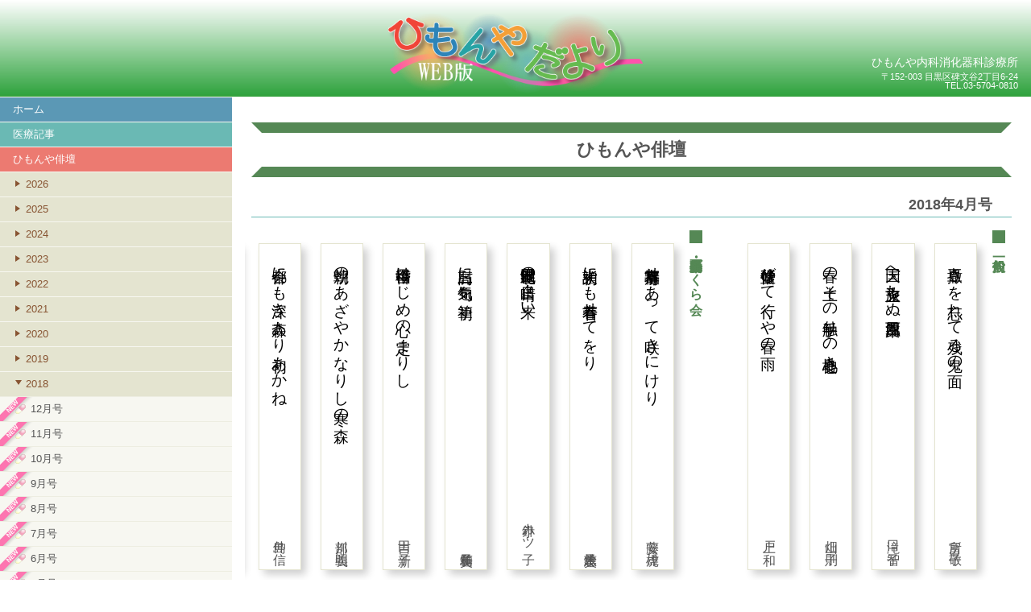

--- FILE ---
content_type: text/html; charset=utf-8
request_url: http://himonyadayori.com/haidan.page/201804
body_size: 8452
content:
<!DOCTYPE html>
<html lang="ja">
  <head>
    <title>ひもんや俳壇 2018年4月号 - ひもんやだより WEB版</title>
    <base href="/">
    <link id="css-light" rel="stylesheet" href="css/common.css?1742401303.4536927" title="light">
    <link id="css-dark" rel="alternate stylesheet" href="css/common-dk.css?1742401303.4536927" title="dark">
    <script src="https://code.jquery.com/jquery-3.3.1.min.js" integrity="sha256-FgpCb/KJQlLNfOu91ta32o/NMZxltwRo8QtmkMRdAu8=" crossorigin="anonymous"></script>
    <script src="js/common.js"></script>
    <meta charset="UTF-8">
    <meta name="viewport" content="width=device-width,initial-scale=1">
  </head>
  <body>
    <div id="switch-style" title="テーマカラーを切り替えます"></div>
    <header>
      <div class="mobile">ひもんやだよりWEB版</div><a class="pc" href="/"><img src="img/logo.png" alt="ひもんやだよりWEB版"></a>
      <div class="clinic">
        <div class="himonya">ひもんや内科消化器科診療所
          <div class="addr">〒152-003 目黒区碑文谷2丁目6-24</div>
          <div class="tel">TEL.03‐5704‐0810</div>
        </div>
      </div>
    </header>
    <main>
      <div class="haidan" id="page">
        <h1>ひもんや俳壇</h1>
        <h2>2018年4月号</h2>
        <div class="haiku">
          
          
          <h3>一般投句
</h3>
          <ul>
            <li>
              <div class="tanzaku">
                <div class="ku">豆撒きを忘れて残る鬼の面</div>
                <div class="name">富所　敬子</div>
              </div>
            </li>
            <li>
              <div class="tanzaku">
                <div class="ku">天国へ夫旅立ちぬ涅槃西風</div>
                <div class="name">滝口　智子</div>
              </div>
            </li>
            <li>
              <div class="tanzaku">
                <div class="ku">春の土その手触りの心地良き</div>
                <div class="name">畑山　則子</div>
              </div>
            </li>
            <li>
              <div class="tanzaku">
                <div class="ku">修行僧並びて行くや春の雨</div>
                <div class="name">戸上　和</div>
              </div>
            </li>
          </ul>
          
          <h3>向原喜楽会・不動会・原町さくら会
</h3>
          <ul>
            <li>
              <div class="tanzaku">
                <div class="ku">福寿草肩寄せあって咲きにけり</div>
                <div class="name">安藤　虎雄</div>
              </div>
            </li>
            <li>
              <div class="tanzaku">
                <div class="ku">初詣犬にも春着着せてをり</div>
                <div class="name">鈴木恵美子</div>
              </div>
            </li>
            <li>
              <div class="tanzaku">
                <div class="ku">銀世界北国の日々晴よ来い</div>
                <div class="name">小針カツ子</div>
              </div>
            </li>
            <li>
              <div class="tanzaku">
                <div class="ku">肘高に一気一句を筆初</div>
                <div class="name">笹島美和子</div>
              </div>
            </li>
            <li>
              <div class="tanzaku">
                <div class="ku">今日稽古はじめ心の定まりし</div>
                <div class="name">吉田　新子</div>
              </div>
            </li>
            <li>
              <div class="tanzaku">
                <div class="ku">朝焼のあざやかなりし寒の森</div>
                <div class="name">川部　義明</div>
              </div>
            </li>
            <li>
              <div class="tanzaku">
                <div class="ku">都会にも深き森あり初あかね</div>
                <div class="name">仲島　信</div>
              </div>
            </li>
            <li>
              <div class="tanzaku">
                <div class="ku">初場所の勝者日本語おぼつかな</div>
                <div class="name">藤田　静枝</div>
              </div>
            </li>
            <li>
              <div class="tanzaku">
                <div class="ku">船旅の太平洋は寒凪げる</div>
                <div class="name">三浦　絢子</div>
              </div>
            </li>
            <li>
              <div class="tanzaku">
                <div class="ku">初日待つ屋根一列の雀かな</div>
                <div class="name">譲原　節子</div>
              </div>
            </li>
            <li>
              <div class="tanzaku">
                <div class="ku">白椿大きく開くびんの中</div>
                <div class="name">市川須美子</div>
              </div>
            </li>
            <li>
              <div class="tanzaku">
                <div class="ku">大雪に足奪はれて籠の鳥</div>
                <div class="name">中村　常子</div>
              </div>
            </li>
          </ul>
          
          <h3>竹の子会
</h3>
          <ul>
            <li>
              <div class="tanzaku">
                <div class="ku">カーテンの隙間初日に起こされて</div>
                <div class="name">苅野　玲子</div>
              </div>
            </li>
            <li>
              <div class="tanzaku">
                <div class="ku">奉書紙に墨痕かもす淑気かな</div>
                <div class="name">渡辺　幸江</div>
              </div>
            </li>
            <li>
              <div class="tanzaku">
                <div class="ku">つくばねの音響き来る路地の奥</div>
                <div class="name">千葉ゆり子</div>
              </div>
            </li>
            <li>
              <div class="tanzaku">
                <div class="ku">争ひの無き世を願ふ去年今年</div>
                <div class="name">安達久美子</div>
              </div>
            </li>
            <li>
              <div class="tanzaku">
                <div class="ku">新年の日射し輝く東窓</div>
                <div class="name">苅野　節子</div>
              </div>
            </li>
          </ul>
          
          <h3>ミモザ会
</h3>
          <ul>
            <li>
              <div class="tanzaku">
                <div class="ku">今年まだ庭の巣箱に鳥の来ず</div>
                <div class="name">佐々木巴里</div>
              </div>
            </li>
            <li>
              <div class="tanzaku">
                <div class="ku">明るさはどの花よりもチューリップ</div>
                <div class="name">三国　紀子</div>
              </div>
            </li>
            <li>
              <div class="tanzaku">
                <div class="ku">春暁の欄間に透きて花鳥かな</div>
                <div class="name">石橋万喜子</div>
              </div>
            </li>
          </ul>
          
          <h3>黒澤三主寿
</h3>
          <ul>
            <li>
              <div class="tanzaku">
                <div class="ku">なほ生きて生かされて年迎へけり</div>
                <div class="name">黒澤三主寿</div>
              </div>
            </li>
          </ul>
        </div><a id="top" href="#page">ページ先頭へ</a>
      </div>
      <div id="global-nav">
        <nav>
          <ul>
            <li class="home"><a href="/">ホーム</a></li>
            <li class="medical"><span>医療記事</span><ul>
	<li><span>2026</span>
		<ul>
			<li><a class='new' href="medical.page/202601">鼻うがいをお勧めします<small>上咽頭は免疫のホットスポット</small></a></li>
		</ul>
	</li>
	<li><span>2025</span>
		<ul>
			<li><a class='new' href="medical.page/202512">ビタミン剤との付き合い方６</a></li>
			<li><a class='new' href="medical.page/202511">ビタミン剤との付き合い方５</a></li>
			<li><a class='new' href="medical.page/202510">ビタミン剤との付き合い方４</a></li>
			<li><a class='new' href="medical.page/202509">ビタミン剤との付き合い方３</a></li>
			<li><a class='new' href="medical.page/202508">ビタミン剤との付き合い方２</a></li>
			<li><a class='new' href="medical.page/202507">ビタミン剤との付き合い方１</a></li>
			<li><a class='new' href="medical.page/202506">動物由来の感染症を知っていますか <small>ペットとの接触は要注意</small></a></li>
			<li><a class='new' href="medical.page/202505">質の良い睡眠を<small>寝過ぎ、お昼寝は要注意</small></a></li>
			<li><a class='new' href="medical.page/202504">みんなで減らそう！ ゲゲゲの「下痢止め」「解熱剤」</a></li>
			<li><a class='new' href="medical.page/202503">医療で予知・予防できるがんは５つだけ</a></li>
			<li><a class='new' href="medical.page/202502">ワインと健康<small>今昔酒石酸物語</small></a></li>
			<li><a class='new' href="medical.page/202501">新型コロナワクチンに対する本音２<small>メッセンジャーRNAワクチン、レプリコンワクチンへの懸念</small></a></li>
		</ul>
	</li>
	<li><span>2024</span>
		<ul>
			<li><a class='new' href="medical.page/202412">新型コロナワクチンに対する本音<small>当院はファイザー社「コミナティ」を採用していますが・・・</small></a></li>
			<li><a class='new' href="medical.page/202411">菌、のようなもの？！ <small>マイコプラズマ肺炎が流行しています</small></a></li>
			<li><a class='new' href="medical.page/202410">肥満の原因は脂肪よりも糖質の摂り過ぎです</a></li>
			<li><a class='new' href="medical.page/202409">危ないアブラのお話</a></li>
			<li><a class='new' href="medical.page/202408">当院の塩対応</a></li>
			<li><a class='new' href="medical.page/202407">高血圧の基準が変わったんですか？</a></li>
			<li><a class='new' href="medical.page/202406">抗生物質との闘い</a></li>
			<li><a class='new' href="medical.page/202405">紅麹、はしか、人喰いバクテリア<small>最近ご質問の多い話題</small></a></li>
			<li><a class='new' href="medical.page/202404">歯を守りましょう <small>歯の数が少ない人ほど寿命が短く、認知症の発症率も上昇します！</small></a></li>
			<li><a class='new' href="medical.page/202403">ワンダフル！にゃんで？？？</a></li>
			<li><a class='new' href="medical.page/202402">夜間頻尿<small>高齢者の夜間の頻尿は死亡のリスクを高めます</small></a></li>
			<li><a class='new' href="medical.page/202401">冬の食中毒にご注意！</a></li>
		</ul>
	</li>
	<li><span>2023</span>
		<ul>
			<li><a class='new' href="medical.page/202312">忘年会シーズン到来！お酒に関する話題</a></li>
			<li><a class='new' href="medical.page/202311"><ruby>骨粗鬆症<rp>(</rp><rt>こつそしょうしょう</rt><rp>)</rp></ruby>の検査と治療、その前に予防を！</a></li>
			<li><a class='new' href="medical.page/202310">新型コロナワクチンが変わりました<small>当院でも新ワクチン接種を実施しています</small></a></li>
			<li><a class='new' href="medical.page/202309"><small>健康と美容に</small>水素入浴はとても賢い選択です</a></li>
			<li><a class='new' href="medical.page/202308"><small>私も毎日実施している</small> 水素ガス吸入療法をお勧めします</a></li>
			<li><a class='new' href="medical.page/202307B">当院の水素水療法</a></li>
			<li><a class='new' href="medical.page/202307A"><small>あんパンとメロンパン?!</small>胃の隆起性病変について</a></li>
			<li><a class='new' href="medical.page/202306">水素療法をご紹介します</a></li>
			<li><a class='new' href="medical.page/202305">♪歩こう、歩こう、あなたは元気！</a></li>
			<li><a class='new' href="medical.page/202304">帯状疱疹予防接種は受けましたか？<small>4月から50歳以上の目黒区民の接種費用の助成が始まります</small></a></li>
			<li><a class='new' href="medical.page/202303B">定期的に歯科受診している人は動脈硬化が進んでいない<small>岩手県花巻市「大迫研究」より</small></a></li>
			<li><a class='new' href="medical.page/202303A">毎日温泉に入る人はうつになりにくい<small>別府で1万人調査</small></a></li>
			<li><a class='new' href="medical.page/202302B">アルツハイマー型認知症の新薬<small>アルツハイマー病治療薬**レカネマブ**が国内承認申請されました</small></a></li>
			<li><a class='new' href="medical.page/202302A">ビールホップでアルツハイマー病予防<small>ホップ由来のビール苦味成分であるイソα酸のアルツハイマー病予防に関する作用機序を解明</small></a></li>
			<li><a class='new' href="medical.page/202301">便潜血検査陽性を放置していませんか？</a></li>
		</ul>
	</li>
	<li><span>2022</span>
		<ul>
			<li><a class='new' href="medical.page/202212B">当院でも「新型コロナワクチン」が接種できます<small>ファイザー社 オミクロンBA.4-5 株対応2 価ワクチン</small></a></li>
			<li><a class='new' href="medical.page/202212A">新型コロナワクチン接種後の心筋炎・心膜炎について</a></li>
			<li><a class='new' href="medical.page/202211">膵がん早期発見のポイントは？<small>糖尿病、主膵管拡張、IPMN、慢性膵炎、家族歴、膵のう胞に注意！</small></a></li>
			<li><a class='new' href="medical.page/202210">野菜、果物、お酒、座位時間、歩き方、そして睡眠 <small>健康のために、毎日の生活を見直しましょう</small></a></li>
			<li><a class='new' href="medical.page/202209B">がんサバイバーに筋肉は必須！</a></li>
			<li><a class='new' href="medical.page/202209A">長生きしたければ運動を</a></li>
			<li><a class='new' href="medical.page/202208">男の更年期対策は40代から？ <small>経皮吸収男性ホルモン補充療法について</small></a></li>
			<li><a class='new' href="medical.page/202207B">梅干しがコロナの感染抑制 <small>みなべ町が研究委託、東海大発表</small></a></li>
			<li><a class='new' href="medical.page/202207A">コロナワクチン3回接種者は感染しても他人にうつしにくい!?</a></li>
			<li><a class='new' href="medical.page/202206B">コロナワクチン接種率10%上がるごとに死亡率8%・発生率7%減<small>《BMJ誌2022年4月27日号より》</small></a></li>
			<li><a class='new' href="medical.page/202206A">健康的な生活習慣で平均余命延長、認知症期間も増えず<small>《BMJ誌2022年4月13日号より》</small></a></li>
			<li><a class='new' href="medical.page/202205">「新型コロナ後遺症」が疑われる方はご相談ください</a></li>
			<li><a class='new' href="medical.page/202204B">ワクチン接種後に運動を！ <small>つらいときは我慢せず消炎鎮痛剤を使って</small></a></li>
			<li><a class='new' href="medical.page/202204A">和食を立って食べましょう</a></li>
			<li><a class='new' href="medical.page/202203">追加接種はオミクロン株にも有効？交互接種ってどうなの？</a></li>
			<li><a class='new' href="medical.page/202202">新型コロナ「抗原検査」ってどうなの？</a></li>
			<li><a class='new' href="medical.page/202201">新型コロナをめぐるあれこれ - Part III</a></li>
		</ul>
	</li>
	<li><span>2021</span>
		<ul>
			<li><a class='new' href="medical.page/202112">新型コロナをめぐるあれこれ - Part II </a></li>
			<li><a class='new' href="medical.page/202111">新型コロナをめぐるあれこれ - Part I <small>ワクチンの効果は？ もうマスクをとっていいの？ O型はコロナにかかりにくいってホント？</small></a></li>
			<li><a class='new' href="medical.page/202110B">新型コロナに感染した人は、ワクチン接種できるの？</a></li>
			<li><a class='new' href="medical.page/202110A">背が高い男性はがんに注意 <small>身長と死亡リスクの関係</small></a></li>
			<li><a class='new' href="medical.page/202109B">“酒の出る3人以上の会食に2回以上参加”で感染リスク約5倍か!! <small>読売新聞 2021年7月8日より</small></a></li>
			<li><a class='new' href="medical.page/202109A">コーヒーや野菜の摂取でCOVID-19リスクが低下する？<small>HealthDay News 2021年7月21日より</small></a></li>
			<li><a class='new' href="medical.page/202108">新型コロナウイルス感染症の“いま” <small> 厚生労働省発表(2021年7月)より </small></a></li>
			<li><a class='new' href="medical.page/202106"><small>新型コロナウイルスワクチン接種に出務しています</small>接種会場でのQ＆Aご紹介</a></li>
			<li><a class='new' href="medical.page/202105"><small>新型コロナウィルスワクチン</small>私は接種できるの?</a></li>
			<li><a class='new' href="medical.page/202104"><small>新型コロナワクチン</small> いつ受けられる？ どこで受けられる？<br />そして受けた方がいいの？</a></li>
			<li><a class='new' href="medical.page/202103">堂々と微熱でいましょう</a></li>
			<li><a class='new' href="medical.page/202102"><small>新型コロナウイルス</small> PCR検査 Q&amp;A</a></li>
			<li><a class='new' href="medical.page/202101">この冬の新型コロナウイルス感染対策 <small>情報に踊らされずに、冷静に判断しましょう</small></a></li>
		</ul>
	</li>
	<li><span>2020</span>
		<ul>
			<li><a class='new' href="medical.page/202012B">新型コロナウイルス検査（抗原検査、ＰＣＲ検査、抗体検査）の意義と実施方法について</a></li>
			<li><a class='new' href="medical.page/202012A">コーヒー + パン の朝食がメタボ抑制? <small>京都府立医科大学の研究報告より</small></a></li>
			<li><a class='new' href="medical.page/202011">やはりマスクは有効です</a></li>
			<li><a class='new' href="medical.page/202010">あなたの老化度がその場でわかる!<small>AGEs検査を受けてみませんか</small></a></li>
			<li><a class='new' href="medical.page/202009"><small>新型コロナウイルス感染症でも注目</small> ミミズで血栓予防？</a></li>
			<li><a class='new' href="medical.page/202008">大豆と<ruby>膵臓<rp>(</rp><rt>すいぞう</rt><rp>)</rp></ruby>がん</a></li>
			<li><a class='new' href="medical.page/202007">新型コロナウイルス抗体検査を実施しています</a></li>
			<li><a class='new' href="medical.page/202006B">トイレは命がけ <small>うんこテストの結果より</small></a></li>
			<li><a class='new' href="medical.page/202006A">肺炎球菌ワクチンを接種しましょう <small>院内在庫を確保しています</small></a></li>
			<li><a class='new' href="medical.page/202005"><small>新型コロナウイルス感染症に対する</small>緊急事態宣言下の診療について</a></li>
			<li><a class='new' href="medical.page/202004">新型コロナウイルス感染症に対して、今できること - Part II</a></li>
			<li><a class='new' href="medical.page/202003">新型コロナウイルス感染症に対して、今できること - Part I</a></li>
			<li><a class='new' href="medical.page/202002">お酒とコーヒーは健康の味方です</a></li>
			<li><a class='new' href="medical.page/202001">飲料別の胃食道逆流リスク <small>初の前向き研究</small></a></li>
		</ul>
	</li>
	<li><span>2019</span>
		<ul>
			<li><a class='new' href="medical.page/201912">肉と魚、そして海藻も</a></li>
			<li><a class='new' href="medical.page/201911">インフルエンザ <small>予防接種の有効性と喫煙者の発症リスク</small></a></li>
			<li><a class='new' href="medical.page/201910">脂質異常症の治療、中止しますか？</a></li>
			<li><a class='new' href="medical.page/201909">猫とジュースと朝ごはん <small>最近の医学論文より</small></a></li>
			<li><a class='new' href="medical.page/201908">手足口病が流行しています<small>厚生労働省ホームページより</small></a></li>
			<li><a class='new' href="medical.page/201907">もしかして、亜鉛不足かも？</a></li>
			<li><a class='new' href="medical.page/201906">爪水虫</a></li>
			<li><a class='new' href="medical.page/201905"><small>変形性膝関節症の治療に</small>ヒアルロン酸関節内注射</a></li>
			<li><a class='new' href="medical.page/201904"><small>めまいの検査機器</small> 重心動揺計グラビコーダ</a></li>
			<li><a class='new' href="medical.page/201903">膵臓がん最新情報</a></li>
			<li><a class='new' href="medical.page/201902">タミフル？イナビル？ゾフルーザ？</a></li>
			<li><a class='new' href="medical.page/201901"><ruby>鼠径部<rp>(</rp><rt>そけいぶ</rt><rp>)</rp></ruby>ヘルニア（脱腸）</a></li>
		</ul>
	</li>
	<li><span>2018</span>
		<ul>
			<li><a class='new' href="medical.page/201812">時代はコーヒー牛乳！？</a></li>
			<li><a class='new' href="medical.page/201810">胃がん死者数５年連続で減少 注目される「ピロリ菌除菌」 <small>産経新聞朝刊 9月13日より</small></a></li>
			<li><a class='new' href="medical.page/201809">水をしっかり、塩は加減して</a></li>
			<li><a class='new' href="medical.page/201808">肺がん検診について</a></li>
			<li><a class='new' href="medical.page/201807">睡眠に関する話題</a></li>
			<li><a class='new' href="medical.page/201806">女かピロリか？ <small>胃がんリスク検診を受けましょう</small></a></li>
			<li><a class='new' href="medical.page/201805">歯磨きでがん予防</a></li>
			<li><a class='new' href="medical.page/201804">慢性便秘の治療と対策 <small>～目黒区医師会広報紙「すこやか」150号より～</small></a></li>
			<li><a class='new' href="medical.page/201803">知ってほしい「膵臓がん」の話</a></li>
			<li><a class='new' href="medical.page/201802">帯状疱疹はワクチンで予防できます</a></li>
			<li><a class='new' href="medical.page/201801">風邪に抗生剤はSTOP! <small>― 耐性菌を作らないために ―</small></a></li>
		</ul>
	</li>
	<li><span>2017</span>
		<ul>
			<li><a class='new' href="medical.page/201712">2020年に向けて、ぜひ禁煙を</a></li>
			<li><a class='new' href="medical.page/201711">食べ順ダイエット <small>「べジ・ファースト」でなく「カーボ・ラスト」</small></a></li>
			<li><a class='new' href="medical.page/201710">炭水化物を減らして、コーヒーを飲もう！<small>炭水化物の摂取増加で死亡リスク上昇、コーヒーの摂取量が多いと総死亡率が低い</small></a></li>
			<li><a class='new' href="medical.page/201709">呑むなら週3～4回のワインかビール!? <small>週3～4回の適度な飲酒で糖尿病リスクが低下する</small></a></li>
			<li><a class='new' href="medical.page/201708">予防接種は「同時接種」をうまく利用しましょう</a></li>
			<li><a class='new' href="medical.page/201707">新しい「胃がんリスク検診」の基準値について <small>第56回日本消化器がん検診学会総会で発表しました</small></a></li>
			<li><a class='new' href="medical.page/201705">NASHって何？ <small>非アルコール性脂肪肝炎について</small></a></li>
			<li><a class='new' href="medical.page/201704">大腸カプセル内視鏡</a></li>
			<li><a class='new' href="medical.page/201703">春からのAGA対策</a></li>
			<li><a class='new' href="medical.page/201702">長生きしたければ、ダイエット！</a></li>
			<li><a class='new' href="medical.page/201701">楽観的に生きましょう！</a></li>
		</ul>
	</li>
	<li><span>2016</span>
		<ul>
			<li><a class='new' href="medical.page/201612">便潜血検査（大腸がん検診）の結果はいかがでしたか？</a></li>
			<li><a class='new' href="medical.page/201610">麻疹（はしか）が流行しています</a></li>
			<li><a class='new' href="medical.page/201609">おたふくかぜが流行っています</a></li>
			<li><a class='new' href="medical.page/201608">溶連菌性咽頭炎が流行しています</a></li>
			<li><a class='new' href="medical.page/201607">胃がんリスク検診の講演を行いました</a></li>
			<li><a class='new' href="medical.page/201605">腫瘍マーカー検査について</a></li>
			<li><a class='new' href="medical.page/201603">入浴には気を付けて</a></li>
			<li><a class='new' href="medical.page/201602">膵臓がんに、朗報!! <small>明るいニュース３件</small></a></li>
			<li><a class='new' href="medical.page/201601">血清ヘリコバクターピロリ抗体検査の陰性高値って何？</a></li>
		</ul>
	</li>
	<li><span>2015</span>
		<ul>
			<li><a class='new' href="medical.page/201512A">高齢者肺炎球菌ワクチンの理想的な接種方法 <small>プレベナー13の高齢者への適応</small></a></li>
			<li><a class='new' href="medical.page/201512">酸化マグネシウム製剤の安全性について</a></li>
			<li><a class='new' href="medical.page/201510">チーズを食べて、糖尿病予防！</a></li>
			<li><a class='new' href="medical.page/201509">疲労回復のサプリメント「オルニチン」</a></li>
			<li><a class='new' href="medical.page/201508">中学生、高校生からの胃がん予防 <small>ピロリ除菌検査を受けて、除菌しましょう！</small></a></li>
			<li><a class='new' href="medical.page/201506">食中毒</a></li>
			<li><a class='new' href="medical.page/201505">内視鏡手術、受けるべき？</a></li>
			<li><a class='new' href="medical.page/201504">腹部超音波検査で何がわかるの？</a></li>
			<li><a class='new' href="medical.page/201503">花粉症のアレルゲン免疫療法 <small>舌下減感作療法</small></a></li>
			<li><a class='new' href="medical.page/201502">もしかしたら、うつ病かも？</a></li>
			<li><a class='new' href="medical.page/201501">お正月のダイエット作戦</a></li>
		</ul>
	</li>
	<li><span>2014</span>
		<ul>
			<li><a class='new' href="medical.page/201412">りんごで健康</a></li>
			<li><a class='new' href="medical.page/201411">高齢者「肺炎球菌ワクチン」を接種しましょう <small>平成26年10月１日から、高齢者を対象とした肺炎球菌ワクチンが定期接種となりました</small></a></li>
			<li><a class='new' href="medical.page/201410">インフルエンザワクチン</a></li>
			<li><a class='new' href="medical.page/201409">胃がんを遠ざける食生活</a></li>
			<li><a class='new' href="medical.page/201408">尿酸値、下げなくちゃだめ？</a></li>
			<li><a class='new' href="medical.page/201407">肺機能検査</a></li>
			<li><a class='new' href="medical.page/201405"><small>新しい糖尿病治療薬</small> SGLT2阻害剤</a></li>
			<li><a class='new' href="medical.page/201404">胃がんリスク検診 <small>Ａ群の人は胃がんにならないの？Ｄ群の人にはピロリ菌はいないの？</small></a></li>
			<li><a class='new' href="medical.page/201403">振り込め詐欺に注意!!</a></li>
			<li><a class='new' href="medical.page/201402">鼻洗浄でインフルエンザ予防、花粉症対策</a></li>
			<li><a class='new' href="medical.page/201401">血尿は泌尿器系の赤信号</a></li>
		</ul>
	</li>
</ul>
</li>
            <li class="haidan"><span>ひもんや俳壇</span><ul>
	<li><span>2026</span>
		<ul>
			<li><a class='new' href="haidan.page/202601">1月号</a></li>
		</ul>
	</li>
	<li><span>2025</span>
		<ul>
			<li><a class='new' href="haidan.page/202512">12月号</a></li>
			<li><a class='new' href="haidan.page/202511">11月号</a></li>
			<li><a class='new' href="haidan.page/202510">10月号</a></li>
			<li><a class='new' href="haidan.page/202509">9月号</a></li>
			<li><a class='new' href="haidan.page/202508">8月号</a></li>
			<li><a class='new' href="haidan.page/202507">7月号</a></li>
			<li><a class='new' href="haidan.page/202506">6月号</a></li>
			<li><a class='new' href="haidan.page/202505">5月号</a></li>
			<li><a class='new' href="haidan.page/202504">4月号</a></li>
			<li><a class='new' href="haidan.page/202503">3月号</a></li>
			<li><a class='new' href="haidan.page/202502">2月号</a></li>
			<li><a class='new' href="haidan.page/202501">1月号</a></li>
		</ul>
	</li>
	<li><span>2024</span>
		<ul>
			<li><a class='new' href="haidan.page/202412">12月号</a></li>
			<li><a class='new' href="haidan.page/202411">11月号</a></li>
			<li><a class='new' href="haidan.page/202410">10月号</a></li>
			<li><a class='new' href="haidan.page/202409">9月号</a></li>
			<li><a class='new' href="haidan.page/202408">8月号</a></li>
			<li><a class='new' href="haidan.page/202407">7月号</a></li>
			<li><a class='new' href="haidan.page/202406">6月号</a></li>
			<li><a class='new' href="haidan.page/202405">5月号</a></li>
			<li><a class='new' href="haidan.page/202404">4月号</a></li>
			<li><a class='new' href="haidan.page/202403">3月号</a></li>
			<li><a class='new' href="haidan.page/202402">2月号</a></li>
			<li><a class='new' href="haidan.page/202401">1月号</a></li>
		</ul>
	</li>
	<li><span>2023</span>
		<ul>
			<li><a class='new' href="haidan.page/202312">12月号</a></li>
			<li><a class='new' href="haidan.page/202311">11月号</a></li>
			<li><a class='new' href="haidan.page/202310">10月号</a></li>
			<li><a class='new' href="haidan.page/202309">9月号</a></li>
			<li><a class='new' href="haidan.page/202308">8月号</a></li>
			<li><a class='new' href="haidan.page/202307">7月号</a></li>
			<li><a class='new' href="haidan.page/202306">6月号</a></li>
			<li><a class='new' href="haidan.page/202305">5月号</a></li>
			<li><a class='new' href="haidan.page/202304">4月号</a></li>
			<li><a class='new' href="haidan.page/202303">3月号</a></li>
			<li><a class='new' href="haidan.page/202302">2月号</a></li>
			<li><a class='new' href="haidan.page/202301">1月号</a></li>
		</ul>
	</li>
	<li><span>2022</span>
		<ul>
			<li><a class='new' href="haidan.page/202212">12月号</a></li>
			<li><a class='new' href="haidan.page/202211">11月号</a></li>
			<li><a class='new' href="haidan.page/202210">10月号</a></li>
			<li><a class='new' href="haidan.page/202209">9月号</a></li>
			<li><a class='new' href="haidan.page/202208">8月号</a></li>
			<li><a class='new' href="haidan.page/202207">7月号</a></li>
			<li><a class='new' href="haidan.page/202206">6月号</a></li>
			<li><a class='new' href="haidan.page/202205">5月号</a></li>
			<li><a class='new' href="haidan.page/202204">4月号</a></li>
			<li><a class='new' href="haidan.page/202203">3月号</a></li>
			<li><a class='new' href="haidan.page/202202">2月号</a></li>
			<li><a class='new' href="haidan.page/202201">1月号</a></li>
		</ul>
	</li>
	<li><span>2021</span>
		<ul>
			<li><a class='new' href="haidan.page/202112">12月号</a></li>
			<li><a class='new' href="haidan.page/202111">11月号</a></li>
			<li><a class='new' href="haidan.page/202110">10月号</a></li>
			<li><a class='new' href="haidan.page/202109">9月号</a></li>
			<li><a class='new' href="haidan.page/202108">8月号</a></li>
			<li><a class='new' href="haidan.page/202107">7月号</a></li>
			<li><a class='new' href="haidan.page/202106">6月号</a></li>
			<li><a class='new' href="haidan.page/202105">5月号</a></li>
			<li><a class='new' href="haidan.page/202104">4月号</a></li>
			<li><a class='new' href="haidan.page/202103">3月号</a></li>
			<li><a class='new' href="haidan.page/202102">2月号</a></li>
			<li><a class='new' href="haidan.page/202101">1月号</a></li>
		</ul>
	</li>
	<li><span>2020</span>
		<ul>
			<li><a class='new' href="haidan.page/202012">12月号</a></li>
			<li><a class='new' href="haidan.page/202011">11月号</a></li>
			<li><a class='new' href="haidan.page/202010">10月号</a></li>
			<li><a class='new' href="haidan.page/202009">9月号</a></li>
			<li><a class='new' href="haidan.page/202008">8月号</a></li>
			<li><a class='new' href="haidan.page/202007">7月号</a></li>
			<li><a class='new' href="haidan.page/202006">6月号</a></li>
			<li><a class='new' href="haidan.page/202005">5月号</a></li>
			<li><a class='new' href="haidan.page/202004">4月号</a></li>
			<li><a class='new' href="haidan.page/202003">3月号</a></li>
			<li><a class='new' href="haidan.page/202002">2月号</a></li>
			<li><a class='new' href="haidan.page/202001">1月号</a></li>
		</ul>
	</li>
	<li><span>2019</span>
		<ul>
			<li><a class='new' href="haidan.page/201912">12月号</a></li>
			<li><a class='new' href="haidan.page/201911">11月号</a></li>
			<li><a class='new' href="haidan.page/201910">10月号</a></li>
			<li><a class='new' href="haidan.page/201909">9月号</a></li>
			<li><a class='new' href="haidan.page/201908">8月号</a></li>
			<li><a class='new' href="haidan.page/201907">7月号</a></li>
			<li><a class='new' href="haidan.page/201906">6月号</a></li>
			<li><a class='new' href="haidan.page/201905">5月号</a></li>
			<li><a class='new' href="haidan.page/201904">4月号</a></li>
			<li><a class='new' href="haidan.page/201903">3月号</a></li>
			<li><a class='new' href="haidan.page/201902">2月号</a></li>
			<li><a class='new' href="haidan.page/201901">1月号</a></li>
		</ul>
	</li>
	<li><span>2018</span>
		<ul>
			<li><a class='new' href="haidan.page/201812">12月号</a></li>
			<li><a class='new' href="haidan.page/201811">11月号</a></li>
			<li><a class='new' href="haidan.page/201810">10月号</a></li>
			<li><a class='new' href="haidan.page/201809">9月号</a></li>
			<li><a class='new' href="haidan.page/201808">8月号</a></li>
			<li><a class='new' href="haidan.page/201807">7月号</a></li>
			<li><a class='new' href="haidan.page/201806">6月号</a></li>
			<li><a class='new' href="haidan.page/201805">5月号</a></li>
			<li><a class='selected' href="haidan.page/201804">4月号</a></li>
			<li><a class='new' href="haidan.page/201803">3月号</a></li>
			<li><a class='new' href="haidan.page/201802">2月号</a></li>
			<li><a class='new' href="haidan.page/201801">1月号</a></li>
		</ul>
	</li>
	<li><span>2017</span>
		<ul>
			<li><a class='new' href="haidan.page/201712">12月号</a></li>
			<li><a class='new' href="haidan.page/201711">11月号</a></li>
			<li><a class='new' href="haidan.page/201710">10月号</a></li>
			<li><a class='new' href="haidan.page/201709">9月号</a></li>
			<li><a class='new' href="haidan.page/201708">8月号</a></li>
			<li><a class='new' href="haidan.page/201707">7月号</a></li>
			<li><a class='new' href="haidan.page/201706">6月号</a></li>
			<li><a class='new' href="haidan.page/201705">5月号</a></li>
			<li><a class='new' href="haidan.page/201704">4月号</a></li>
			<li><a class='new' href="haidan.page/201703">3月号</a></li>
			<li><a class='new' href="haidan.page/201702">2月号</a></li>
			<li><a class='new' href="haidan.page/201701">1月号</a></li>
		</ul>
	</li>
	<li><span>2016</span>
		<ul>
			<li><a class='new' href="haidan.page/201612">12月号</a></li>
			<li><a class='new' href="haidan.page/201611">11月号</a></li>
			<li><a class='new' href="haidan.page/201610">10月号</a></li>
			<li><a class='new' href="haidan.page/201609">9月号</a></li>
			<li><a class='new' href="haidan.page/201608">8月号</a></li>
			<li><a class='new' href="haidan.page/201607">7月号</a></li>
			<li><a class='new' href="haidan.page/201606">6月号</a></li>
			<li><a class='new' href="haidan.page/201605">5月号</a></li>
			<li><a class='new' href="haidan.page/201604">4月号</a></li>
			<li><a class='new' href="haidan.page/201603">3月号</a></li>
			<li><a class='new' href="haidan.page/201602">2月号</a></li>
			<li><a class='new' href="haidan.page/201601">1月号</a></li>
		</ul>
	</li>
	<li><span>2015</span>
		<ul>
			<li><a class='new' href="haidan.page/201512">12月号</a></li>
			<li><a class='new' href="haidan.page/201511">11月号</a></li>
			<li><a class='new' href="haidan.page/201510">10月号</a></li>
			<li><a class='new' href="haidan.page/201509">9月号</a></li>
			<li><a class='new' href="haidan.page/201508">8月号</a></li>
			<li><a class='new' href="haidan.page/201507">7月号</a></li>
			<li><a class='new' href="haidan.page/201506">6月号</a></li>
			<li><a class='new' href="haidan.page/201505">5月号</a></li>
			<li><a class='new' href="haidan.page/201504">4月号</a></li>
			<li><a class='new' href="haidan.page/201503">3月号</a></li>
			<li><a class='new' href="haidan.page/201502">2月号</a></li>
			<li><a class='new' href="haidan.page/201501">1月号</a></li>
		</ul>
	</li>
	<li><span>2014</span>
		<ul>
			<li><a class='new' href="haidan.page/201412">12月号</a></li>
			<li><a class='new' href="haidan.page/201411">11月号</a></li>
			<li><a class='new' href="haidan.page/201410">10月号</a></li>
			<li><a class='new' href="haidan.page/201409">9月号</a></li>
			<li><a class='new' href="haidan.page/201408">8月号</a></li>
			<li><a class='new' href="haidan.page/201407">7月号</a></li>
			<li><a class='new' href="haidan.page/201406">6月号</a></li>
			<li><a class='new' href="haidan.page/201405">5月号</a></li>
			<li><a class='new' href="haidan.page/201404">4月号</a></li>
			<li><a class='new' href="haidan.page/201403">3月号</a></li>
			<li><a class='new' href="haidan.page/201402">2月号</a></li>
			<li><a class='new' href="haidan.page/201401">1月号</a></li>
		</ul>
	</li>
</ul>
</li>
            <li class="link"><span>リンク</span>
              <ul class="link">
                <li><a href="http://www.himonya-naika.jp/">ひもんや内科・消化器科診療所</a></li>
                <li><a href="https://blog.goo.ne.jp/himonyanaika">ひもんや日記</a></li>
              </ul>
            </li>
          </ul>
        </nav>
      </div>
    </main>
  </body>
</html>


--- FILE ---
content_type: text/css
request_url: http://himonyadayori.com/css/common.css?1742401303.4536927
body_size: 3289
content:
* {
  margin: 0;
  padding: 0;
  scrollbar-color: #aaa #ddd;
}
body {
  font-family: Arial, Meiryo, Tahoma, Verdana, Arial, sans-serif;
  font-size: 1rem;
  background-color: #fff;
}
/* #switch-style {
  position: fixed;
  right: 0;
  top: 0;
  z-index: 200;
  width: 2rem;
  height: 2rem;
}
#switch-style::before {
  position: absolute;
  top: 0.5rem;
  content: "";
  border: solid 1px   #888;
  width: 0.5rem;
  height: 1rem;
  opacity: 0.5;
  right: calc(1rem + 1px);
  background: #000;
  border-right: none;
  border-radius: 100% 0 0 100%/50%;
}
#switch-style::after {
  position: absolute;
  top: 0.5rem;
  content: "";
  border: solid 1px   #888;
  width: 0.5rem;
  height: 1rem;
  opacity: 0.5;
  right: 0.5rem;
  background: #fff;
  border-left: none;
  border-radius: 0 100% 100% 0/50%;
}
#switch-style:hover::before,
#switch-style:hover::after {
  opacity: 1;
} */
header {
  z-index: 1;
  position: fixed;
  top: 0;
  width: 100%;
  background: linear-gradient(to left, #f3b462, #f3b462 2rem, #ec7a71 2rem, #ec7a71 4rem, #6ab9b4 4rem, #6ab9b4 6rem, #5b98b5 6rem, #5b98b5);
}
header .mobile {
  display: block;
  padding: 0.8rem 1rem 0.8rem 3rem;
  font-size: 1rem;
  line-height: 1.2;
  background: url("../img/menu.svg") no-repeat 1rem center/1rem;
  color: #fff;
  text-decoration: none;
}
header .pc {
  display: none;
}
header .clinic,
header .msg {
  display: none;
}
#post {
  position: absolute;
  z-index: 2;
  top: calc(2.6rem + 1rem);
  right: 2rem;
  color: #f3b462;
  text-shadow: #fff -1px 0 2px, #fff 1px 0 2px, #fff 0 1px 2px, #fff 0 -1px 2px;
  font-size: 0.5rem;
}
#unread {
  position: absolute;
  display: block;
  width: 1rem;
  height: 1rem;
  right: 0.5rem;
  top: 3rem;
  opacity: 0.5;
  z-index: 2;
  cursor: pointer;
}
#unread:hover {
  opacity: 1;
}
#unread::before {
  content: "";
  position: absolute;
  border: solid 0.3rem #6ab9b4;
  border-top-color: transparent;
  border-bottom-color: transparent;
}
#global-nav {
  position: fixed;
  top: calc(2.2rem + 10px);
  width: 100%;
  height: calc(100% - calc(2.2rem + 10px));
  z-index: 3;
  font-size: 0.8rem;
  transition: background 500ms ease-out;
}
#global-nav.show {
  background-color: rgba(0,0,0,0.5);
}
#global-nav.show nav {
  left: 0;
}
#global-nav nav {
  position: relative;
  left: -20rem;
  width: 20rem;
  height: 100%;
  overflow: auto;
  transition: left 500ms ease-out;
}
#global-nav nav ul {
  list-style: none;
}
#global-nav nav ul ul {
  background-color: #e4e4d0;
}
#global-nav nav ul ul li span {
  border-color: #f7f7f1;
}
#global-nav nav ul ul li span:hover {
  background-color: #edede1;
}
#global-nav nav ul ul ul a {
  color: #555;
  border-color: #edede1;
  padding-left: 3em;
  background: url("../img/capsule.svg") no-repeat 1.5em center/1em;
  background-color: #f7f7f1;
}
#global-nav nav ul ul ul small {
  display: block;
  color: #acac70;
}
#global-nav nav ul ul ul a:hover {
  color: #ec7a71;
  background-color: #ffd;
}
#global-nav nav ul ul ul a:active {
  color: #ff0;
}
#global-nav nav ul ul ul a.selected {
  color: #ef9d33;
  background: url("../img/capsule_s.svg") no-repeat 1.5em center/1em, linear-gradient(to bottom, #fff 40%, #ffa);
}
#global-nav nav ul ul ul a.selected small {
  color: #a3a35f;
}
#global-nav li.home {
  background-color: #5b98b5;
}
#global-nav li.home:hover {
  background-color: #7eaec5;
}
#global-nav li.medical {
  background-color: #6ab9b4;
}
#global-nav li.medical:hover {
  background-color: #8dc9c5;
}
#global-nav li.haidan {
  background-color: #ec7a71;
}
#global-nav li.haidan:hover {
  background-color: #f2a49e;
}
#global-nav li.link {
  background-color: #f3b462;
}
#global-nav li.link:hover {
  background-color: #f7cb91;
}
#global-nav a,
#global-nav span {
  position: relative;
  overflow: hidden;
  cursor: pointer;
  display: block;
  padding: 0.5rem 0rem 0.5rem 1rem;
  color: #fff;
  border-top: solid 1px #f7f7f1;
  text-decoration: none;
  line-height: 1.1;
}
#global-nav ul ul span {
  position: relative;
  padding-left: 2rem;
  color: #853;
}
#global-nav ul ul span::before {
  content: "";
  position: absolute;
  left: 1.5em;
  top: 0.8em;
  border-top: solid 0.3em transparent;
  border-bottom: solid 0.3em transparent;
  border-left: solid 0.5em #853;
}
#global-nav ul ul span.open::before {
  border-left: solid 0.3em transparent;
  border-right: solid 0.3em transparent;
  border-top: solid 0.5em #853;
}
#global-nav .link a {
  padding-left: 2.5em;
  color: #fff;
  background: #c8c8a0;
}
#global-nav .link a::before {
  content: "";
  position: absolute;
  left: 1.5em;
  top: 0.8em;
  border-top: solid 0.3em transparent;
  border-bottom: solid 0.3em transparent;
  border-left: solid 0.5em #6ab9b4;
}
#global-nav .link a:hover {
  background: #dbdbc0;
}
#global-nav a.new:before {
  content: "NEW";
  display: block;
  position: absolute;
  left: -4em;
  top: 1em;
  color: #fff;
  background-color: #ff55a0;
  font-weight: bold;
  font-size: 0.5rem;
  width: 12em;
  text-align: center;
  transform: rotate(-45deg);
  box-shadow: 0.3em 0.3em 0.5em rgba(0,0,0,0.2);
  opacity: 0.8;
}
#top {
  display: none;
  position: fixed;
  z-index: 2;
  right: 0;
  bottom: 0;
  padding: 0.8em 1.5em;
  color: #fff !important;
  background-color: #f3b462;
  font-size: 0.6rem;
  font-weight: bold;
  text-decoration: none;
  opacity: 0.8;
  border-radius: 1em 1em 0 0;
}
#top:hover {
  opacity: 1;
}
#top::after {
  content: "";
  display: inline-block;
  margin-left: 0.5em;
  border-left: solid 0.4em transparent;
  border-right: solid 0.4em transparent;
  border-bottom: solid 0.8em;
}
#page {
  position: relative;
  margin-top: 2.6rem;
  padding-top: 1rem;
  padding-bottom: 2rem;
  background: no-repeat;
}
#page a {
  color: #088;
}
#page h1 {
  margin: 1rem 0.5rem;
  padding: 0.5rem 0.5rem 0.3rem;
  border: solid 0.8rem #f2a49e;
  border-bottom-color: #f7cb91;
  border-left-color: transparent;
  border-right-color: transparent;
  color: #555;
  background: rgba(255,255,255,0.4);
  line-height: 1.2;
  font-size: 1.4rem;
}
#page h1 small,
#page h1 div {
  display: block;
  font-size: 0.9rem;
  font-weight: normal;
  color: #acac70;
}
#page h2 {
  clear: both;
  margin: 2rem 0.5rem 1rem;
  padding: 0.5rem 1.5rem 0.3rem;
  border-top: solid 2px;
  border-bottom: solid 1px;
  color: #555;
  background: rgba(255,255,255,0.1) linear-gradient(to bottom, rgba(255,255,255,0.8) 50%, rgba(237,237,225,0.8));
  line-height: 1.2;
  font-size: 1.1rem;
}
#page h2:nth-of-type(4n+1) {
  border-color: #6ab9b4;
}
#page h2:nth-of-type(4n+2) {
  border-color: #f3b462;
}
#page h2:nth-of-type(4n+3) {
  border-color: #5b98b5;
}
#page h2:nth-of-type(4n) {
  border-color: #ec7a71;
}
#page h2 small {
  display: block;
  color: #acac70;
  font-weight: normal;
}
#page h3 {
  clear: both;
  margin: 2rem 1rem 1rem;
  padding: 0.1rem 1rem;
  border-bottom: dashed 1px;
  font-size: 1rem;
}
#page h3:nth-of-type(4n+1) {
  color: #6ab9b4;
  border-color: #6ab9b4;
}
#page h3:nth-of-type(4n+2) {
  color: #f3b462;
  border-color: #f3b462;
}
#page h3:nth-of-type(4n+3) {
  color: #5b98b5;
  border-color: #5b98b5;
}
#page h3:nth-of-type(4n) {
  color: #ec7a71;
  border-color: #ec7a71;
}
#page h4 {
  clear: both;
  position: relative;
  margin: 2rem 2rem 1rem;
  padding: 0rem 0rem;
  font-size: 0.9rem;
  color: #555;
}
#page h4::before {
  content: "";
  left: -1rem;
  position: absolute;
  border-left: solid 0.5em;
  border-top: solid 0.65em transparent;
  border-bottom: solid 0.65em transparent;
}
#page h4:nth-of-type(4n+1)::before {
  border-left-color: #6ab9b4;
}
#page h4:nth-of-type(4n+2)::before {
  border-left-color: #f3b462;
}
#page h4:nth-of-type(4n+3)::before {
  border-left-color: #5b98b5;
}
#page h4:nth-of-type(4n)::before {
  border-left-color: #ec7a71;
}
#page sup,
#page .note {
  font-size: 0.8rem;
  color: #f3b462;
}
#page .note {
  margin: 1rem 2rem 1rem 3rem;
  text-indent: -1rem;
}
#page p {
  margin: 1rem 2rem;
  color: #555;
  font-size: 0.8rem;
  line-height: 2;
  text-align: justify;
}
#page img {
  max-width: 100%;
  max-height: 100vh;
  display: block;
  margin: auto;
}
#page .img-stretch {
  padding: 0;
  margin: 0;
  max-width: 100%;
  display: block;
}
#page .img-normal {
  display: inline-block;
  margin: 1rem 0;
}
#page .img-right {
  float: right;
  padding: 0 0 1rem 1rem;
}
#page .img-left {
  float: left;
  padding: 0 1rem 1rem 0;
}
#page em {
  color: #ec7a71;
  font-style: normal;
}
#page strong {
  color: #ff55a0;
}
#page ol,
#page ul {
  color: #088;
  margin: 1rem 2rem 1rem 1rem;
  padding-left: 1rem;
  font-size: 0.8rem;
  line-height: 1.5;
  text-align: justify;
  list-style: none;
}
#page li {
  position: relative;
  color: #555;
  margin: 1rem 0;
}
#page li::before {
  position: absolute;
  content: "◆";
  left: -1.5em;
  color: #f3b462;
}
#page li p {
  margin: 0;
  line-height: 1.5;
}
#page ol li {
  counter-increment: number;
}
#page ol li::before {
  content: counter(number) ".";
  font-weight: bold;
  text-align: right;
  min-width: 2rem;
  left: -3em;
}
#page br {
  clear: both;
}
#page hr {
  margin: 2rem 1rem;
  border: none;
  border-top: dotted 1px #5b98b5;
}
#page table {
  border-collapse: collapse;
  margin: 1rem auto;
  color: #555;
  box-sizing: border-box;
  min-width: calc(100% - 2rem);
  font-size: 0.8rem;
}
#page th {
  background-color: #e4e4d0;
}
#page th,
#page td {
  padding: 0.1rem 0.5rem;
  border: solid 1px #acac70;
}
#page,
.haiku {
  box-sizing: border-box;
  width: 100%;
}
#page.haidan h1 {
  padding: 0.5rem 2rem;
  border-color: transparent;
  border-top-color: #585;
  border-bottom-color: #585;
  text-align: center;
}
#page.haidan h2 {
  margin-top: 0;
  border-top: none;
  text-align: right;
  background: none;
}
#page.haidan h3 {
  margin: 0 1em 0;
  padding: 0.5em 0 0 0;
  border: none;
  border-top: 1em solid #585;
  line-height: 1;
  color: #585;
}
#page.haidan .haidanshou {
  margin-bottom: 1rem;
  padding: 1rem 0.5rem;
  line-height: 1;
  font-family: serif;
  background-color: #edede1;
  border: solid 5px #a88;
  border-top: none;
  border-bottom: none;
}
#page.haidan .haidanshou .year {
  color: #585;
  padding: 0;
  font-weight: bold;
}
#page.haidan .haidanshou h3 {
  display: inline-block;
  background: none;
  margin: 1em 0.2rem;
  padding: 1em 0;
  line-height: 1;
  color: #000;
  border: none;
  font-family: serif;
  font-size: 1.5rem;
}
#page.haidan .haidanshou .kurosawa {
  color: #585;
  text-align: right;
}
#page.haidan .mimoza {
  margin-bottom: 1rem;
  margin-right: 0.5rem;
  text-align: right;
  font-size: 0.6rem;
  color: #aaa;
}
#page.haidan h4 {
  display: inline-block;
  position: relative;
  margin: 0 2em 0 1em;
  padding: 2em 0.5em;
  line-height: 1;
  font-size: 1rem;
  color: #585;
  background-color: #f7f7f1;
  border: solid 2px #f7f7f1;
  border-radius: 0.2em;
}
#page.haidan h4::before {
  display: none;
}
#page.haidan h4.gold {
  color: #fff;
  background-color: #dc3;
  border: solid 3px #e4d65c;
}
#page.haidan h4.silver {
  color: #fff;
  background-color: #aaa;
  border: solid 3px #bbb;
}
#page.haidan h4.special {
  color: #fff;
  background-color: #8a8;
  border: solid 3px #a0bba0;
}
#page .haiku {
  overflow: auto;
  writing-mode: vertical-rl;
}
#page .haiku ul {
  margin: 0;
}
#page .haiku li {
  margin-left: 1.5rem;
  position: relative;
}
#page .haiku li::before,
#page .haiku li::after {
  display: none;
}
#page .haiku .tanzaku {
  display: flex;
  margin: 0 1em 2rem 1em;
  border: solid 1px #e4e4d0;
  background-color: #fff;
  line-height: 1;
  box-shadow: 0.3em 0.3em 0.5em rgba(0,0,0,0.2);
  font-size: 1.2rem;
}
#page .haiku .tanzaku .ku {
  padding: 1rem 1rem 0;
  font-family: serif;
  min-height: 15em;
  color: #000;
  flex-grow: 1;
}
#page .haiku .tanzaku .name {
  margin: 2rem 1.1rem;
  color: #555;
  white-space: nowrap;
  font-size: 1rem;
}
#page .haiku .comment {
  padding-top: 4rem;
  font-size: 0.8rem;
  max-height: 25rem;
  color: #555;
}
#preview {
  display: block;
  position: fixed;
  top: 0;
  right: 0;
  padding: 0.5rem;
  color: #fff;
  width: 12rem;
  text-align: center;
  font-weight: bold;
  background-color: #f5a;
  transform: translate(3rem, 1rem) rotate(35deg);
  box-shadow: 0.3em 0.3em 0.5em rgba(0,0,0,0.3);
  opacity: 0.5;
  z-index: 100;
  text-decoration: none;
}
@keyframes style_bgcolor {
  0% {
    filter: hue-rotate(0deg);
  }
  30% {
    filter: hue-rotate(100deg);
  }
  70% {
    filter: hue-rotate(200deg);
  }
  100% {
    filter: hue-rotate(360deg);
  }
}
@keyframes style_title {
  0% {
    filter: hue-rotate(0deg);
  }
  30% {
    filter: hue-rotate(-100deg);
  }
  70% {
    filter: hue-rotate(-200deg);
  }
  100% {
    filter: hue-rotate(-360deg);
  }
}
@media screen and (min-width: 960px) {
  header {
    position: relative;
    background: linear-gradient(to bottom, #fff, rgba(0,136,0,0.8));
    animation: style_bgcolor 120s infinite;
  }
  header .pc {
    display: block;
    padding: 1rem 0 0;
    text-align: center;
    animation: style_title 120s infinite;
  }
  header .pc img {
    height: 100px;
  }
  header .mobile {
    display: none;
  }
  header .clinic {
    display: block;
    position: absolute;
    bottom: 0.5rem;
    right: 1rem;
    text-align: right;
    color: #fff;
    line-height: 1;
  }
  header .clinic .himonya {
    font-size: 0.9rem;
  }
  header .clinic .addr,
  header .clinic .tel {
    font-size: 0.7rem;
  }
  header .clinic .addr {
    padding-top: 0.5em;
  }
  header .msg {
    display: block;
    padding-bottom: 1rem;
    color: #fff;
    font-size: 0.7rem;
    text-align: center;
  }
  main {
    display: flex;
    flex-direction: row-reverse;
    justify-content: flex-end;
    min-height: 100vh;
  }
  #post,
  #unread {
    top: calc(2.6rem + 100px);
  }
  #page {
    margin-top: 0;
    padding: 1rem 1rem 3rem;
  }
  #page img {
    max-width: 50%;
    max-height: 50vh;
    padding: 1rem;
  }
  #page table {
    margin: 1rem;
    box-sizing: border-box;
    min-width: calc(50%);
  }
  #img-frame {
    position: fixed;
    overflow: auto;
    z-index: 10;
    top: 0;
    left: 0;
    width: 100%;
    height: 100%;
    background-color: rgba(170,255,170,0.7);
  }
  #img-frame img {
    position: relative;
    padding: 1rem;
    top: 50%;
    transform: translateY(-50%);
    display: block;
    margin: 0 auto;
    max-height: calc(100% - 3rem);
    max-width: calc(100% - 3rem);
    background-color: #fff;
  }
  #global-nav {
    position: static;
    display: block;
    top: auto;
    width: auto;
    height: auto;
    z-index: 1;
    font-size: 0.8rem;
    transition: background 500ms ease-out;
  }
  #global-nav.show {
    background-color: rgba(0,0,0,0.5);
  }
  #global-nav.show nav {
    left: 0;
  }
  #global-nav nav {
    position: relative;
    left: 0;
    width: 18rem;
    height: 100%;
    overflow: auto;
    transition: left 500ms ease-out;
  }
  #global-nav nav > ul ul {
    display: none;
  }
  #page.haidan {
    width: calc(100% - 18rem);
  }
}


--- FILE ---
content_type: text/css
request_url: http://himonyadayori.com/css/common-dk.css?1742401303.4536927
body_size: 3297
content:
* {
  margin: 0;
  padding: 0;
  scrollbar-color: #666 #444;
}
body {
  font-family: Arial, Meiryo, Tahoma, Verdana, Arial, sans-serif;
  font-size: 1rem;
  background-color: #333;
}
#switch-style {
  position: fixed;
  right: 0;
  top: 0;
  z-index: 200;
  width: 2rem;
  height: 2rem;
}
#switch-style::before {
  position: absolute;
  top: 0.5rem;
  content: "";
  border: solid 1px   #888;
  width: 0.5rem;
  height: 1rem;
  opacity: 0.5;
  right: calc(1rem + 1px);
  background: #fff;
  border-right: none;
  border-radius: 100% 0 0 100%/50%;
}
#switch-style::after {
  position: absolute;
  top: 0.5rem;
  content: "";
  border: solid 1px   #888;
  width: 0.5rem;
  height: 1rem;
  opacity: 0.5;
  right: 0.5rem;
  background: #000;
  border-left: none;
  border-radius: 0 100% 100% 0/50%;
}
#switch-style:hover::before,
#switch-style:hover::after {
  opacity: 1;
}
header {
  z-index: 1;
  position: fixed;
  top: 0;
  width: 100%;
  background: linear-gradient(to left, #f3b462, #f3b462 2rem, #ec7a71 2rem, #ec7a71 4rem, #6ab9b4 4rem, #6ab9b4 6rem, #5b98b5 6rem, #5b98b5);
}
header .mobile {
  display: block;
  padding: 0.8rem 1rem 0.8rem 3rem;
  font-size: 1rem;
  line-height: 1.2;
  background: url("../img/menu.svg") no-repeat 1rem center/1rem;
  color: #fff;
  text-decoration: none;
}
header .pc {
  display: none;
}
header .clinic,
header .msg {
  display: none;
}
#post {
  position: absolute;
  z-index: 2;
  top: calc(2.6rem + 1rem);
  right: 2rem;
  color: #f3b462;
  text-shadow: #333 -1px 0 2px, #333 1px 0 2px, #333 0 1px 2px, #333 0 -1px 2px;
  font-size: 0.5rem;
}
#unread {
  position: absolute;
  display: block;
  width: 1rem;
  height: 1rem;
  right: 0.5rem;
  top: 3rem;
  opacity: 0.5;
  z-index: 2;
  cursor: pointer;
}
#unread:hover {
  opacity: 1;
}
#unread::before {
  content: "";
  position: absolute;
  border: solid 0.3rem #6ab9b4;
  border-top-color: transparent;
  border-bottom-color: transparent;
}
#global-nav {
  position: fixed;
  top: calc(2.2rem + 10px);
  width: 100%;
  height: calc(100% - calc(2.2rem + 10px));
  z-index: 3;
  font-size: 0.8rem;
  transition: background 500ms ease-out;
}
#global-nav.show {
  background-color: rgba(0,0,0,0.5);
}
#global-nav.show nav {
  left: 0;
}
#global-nav nav {
  position: relative;
  left: -20rem;
  width: 20rem;
  height: 100%;
  overflow: auto;
  transition: left 500ms ease-out;
}
#global-nav nav ul {
  list-style: none;
}
#global-nav nav ul ul {
  background-color: #3b3b3b;
}
#global-nav nav ul ul li span {
  border-color: #2f2f2f;
}
#global-nav nav ul ul li span:hover {
  background-color: #6e6e6e;
}
#global-nav nav ul ul ul a {
  color: #a2a2a2;
  border-color: #2f2f2f;
  padding-left: 3em;
  background: url("../img/capsule.svg") no-repeat 1.5em center/1em;
  background-color: #222;
}
#global-nav nav ul ul ul small {
  display: block;
  color: #c8c8a0;
}
#global-nav nav ul ul ul a:hover {
  color: #f3b462;
  background-color: #555;
}
#global-nav nav ul ul ul a:active {
  color: #ff0;
}
#global-nav nav ul ul ul a.selected {
  color: #fc0;
  background: url("../img/capsule_s.svg") no-repeat 1.5em center/1em, linear-gradient(to bottom, #000 40%, #550);
}
#global-nav nav ul ul ul a.selected small {
  color: #c8c8a0;
}
#global-nav li.home {
  background-color: #336279;
}
#global-nav li.home:hover {
  background-color: #427f9d;
}
#global-nav li.medical {
  background-color: #346b69;
}
#global-nav li.medical:hover {
  background-color: #458d8b;
}
#global-nav li.haidan {
  background-color: #713f3b;
}
#global-nav li.haidan:hover {
  background-color: #93524c;
}
#global-nav li.link {
  background-color: #715732;
}
#global-nav li.link:hover {
  background-color: #947242;
}
#global-nav a,
#global-nav span {
  position: relative;
  overflow: hidden;
  cursor: pointer;
  display: block;
  padding: 0.5rem 0rem 0.5rem 1rem;
  color: #fff;
  border-top: solid 1px #3b3b3b;
  text-decoration: none;
  line-height: 1.1;
}
#global-nav ul ul span {
  position: relative;
  padding-left: 2rem;
  color: #f7cb91;
}
#global-nav ul ul span::before {
  content: "";
  position: absolute;
  left: 1.5em;
  top: 0.8em;
  border-top: solid 0.3em transparent;
  border-bottom: solid 0.3em transparent;
  border-left: solid 0.5em #f7cb91;
}
#global-nav ul ul span.open::before {
  border-left: solid 0.3em transparent;
  border-right: solid 0.3em transparent;
  border-top: solid 0.5em #f7cb91;
}
#global-nav .link a {
  padding-left: 2.5em;
  color: #a2a2a2;
  background: #555;
}
#global-nav .link a::before {
  content: "";
  position: absolute;
  left: 1.5em;
  top: 0.8em;
  border-top: solid 0.3em transparent;
  border-bottom: solid 0.3em transparent;
  border-left: solid 0.5em #6ab9b4;
}
#global-nav .link a:hover {
  background: #6e6e6e;
}
#global-nav a.new:before {
  content: "NEW";
  display: block;
  position: absolute;
  left: -4em;
  top: 1em;
  color: #fff;
  background-color: #ff55a0;
  font-weight: bold;
  font-size: 0.5rem;
  width: 12em;
  text-align: center;
  transform: rotate(-45deg);
  box-shadow: 0.3em 0.3em 0.5em rgba(0,0,0,0.2);
  opacity: 0.8;
}
#top {
  display: none;
  position: fixed;
  z-index: 2;
  right: 0;
  bottom: 0;
  padding: 0.8em 1.5em;
  color: #fff !important;
  background-color: #f3b462;
  font-size: 0.6rem;
  font-weight: bold;
  text-decoration: none;
  opacity: 0.8;
  border-radius: 1em 1em 0 0;
}
#top:hover {
  opacity: 1;
}
#top::after {
  content: "";
  display: inline-block;
  margin-left: 0.5em;
  border-left: solid 0.4em transparent;
  border-right: solid 0.4em transparent;
  border-bottom: solid 0.8em;
}
#page {
  position: relative;
  margin-top: 2.6rem;
  padding-top: 1rem;
  padding-bottom: 2rem;
  background: no-repeat;
}
#page a {
  color: #0dd;
}
#page h1 {
  margin: 1rem 0.5rem;
  padding: 0.5rem 0.5rem 0.3rem;
  border: solid 0.8rem #f2a49e;
  border-bottom-color: #f7cb91;
  border-left-color: transparent;
  border-right-color: transparent;
  color: #eee;
  background: rgba(51,51,51,0.4);
  line-height: 1.2;
  font-size: 1.4rem;
}
#page h1 small,
#page h1 div {
  display: block;
  font-size: 0.9rem;
  font-weight: normal;
  color: #c8c8a0;
}
#page h2 {
  clear: both;
  margin: 2rem 0.5rem 1rem;
  padding: 0.5rem 1.5rem 0.3rem;
  border-top: solid 2px;
  border-bottom: solid 1px;
  color: #eee;
  background: rgba(51,51,51,0.1) linear-gradient(to bottom, rgba(51,51,51,0.8) 50%, rgba(102,102,102,0.8));
  line-height: 1.2;
  font-size: 1.1rem;
}
#page h2:nth-of-type(4n+1) {
  border-color: #6ab9b4;
}
#page h2:nth-of-type(4n+2) {
  border-color: #f3b462;
}
#page h2:nth-of-type(4n+3) {
  border-color: #5b98b5;
}
#page h2:nth-of-type(4n) {
  border-color: #ec7a71;
}
#page h2 small {
  display: block;
  color: #c8c8a0;
  font-weight: normal;
}
#page h3 {
  clear: both;
  margin: 2rem 1rem 1rem;
  padding: 0.1rem 1rem;
  border-bottom: dashed 1px;
  font-size: 1rem;
}
#page h3:nth-of-type(4n+1) {
  color: #6ab9b4;
  border-color: #6ab9b4;
}
#page h3:nth-of-type(4n+2) {
  color: #f3b462;
  border-color: #f3b462;
}
#page h3:nth-of-type(4n+3) {
  color: #5b98b5;
  border-color: #5b98b5;
}
#page h3:nth-of-type(4n) {
  color: #ec7a71;
  border-color: #ec7a71;
}
#page h4 {
  clear: both;
  position: relative;
  margin: 2rem 2rem 1rem;
  padding: 0rem 0rem;
  font-size: 0.9rem;
  color: #eee;
}
#page h4::before {
  content: "";
  left: -1rem;
  position: absolute;
  border-left: solid 0.5em;
  border-top: solid 0.65em transparent;
  border-bottom: solid 0.65em transparent;
}
#page h4:nth-of-type(4n+1)::before {
  border-left-color: #6ab9b4;
}
#page h4:nth-of-type(4n+2)::before {
  border-left-color: #f3b462;
}
#page h4:nth-of-type(4n+3)::before {
  border-left-color: #5b98b5;
}
#page h4:nth-of-type(4n)::before {
  border-left-color: #ec7a71;
}
#page sup,
#page .note {
  font-size: 0.8rem;
  color: #f3b462;
}
#page .note {
  margin: 1rem 2rem 1rem 3rem;
  text-indent: -1rem;
}
#page p {
  margin: 1rem 2rem;
  color: #eee;
  font-size: 0.8rem;
  line-height: 2;
  text-align: justify;
}
#page img {
  max-width: 100%;
  max-height: 100vh;
  display: block;
  margin: auto;
}
#page .img-stretch {
  padding: 0;
  margin: 0;
  max-width: 100%;
  display: block;
}
#page .img-normal {
  display: inline-block;
  margin: 1rem 0;
}
#page .img-right {
  float: right;
  padding: 0 0 1rem 1rem;
}
#page .img-left {
  float: left;
  padding: 0 1rem 1rem 0;
}
#page em {
  color: #ec7a71;
  font-style: normal;
}
#page strong {
  color: #ff55a0;
}
#page ol,
#page ul {
  color: #088;
  margin: 1rem 2rem 1rem 1rem;
  padding-left: 1rem;
  font-size: 0.8rem;
  line-height: 1.5;
  text-align: justify;
  list-style: none;
}
#page li {
  position: relative;
  color: #eee;
  margin: 1rem 0;
}
#page li::before {
  position: absolute;
  content: "◆";
  left: -1.5em;
  color: #f3b462;
}
#page li p {
  margin: 0;
  line-height: 1.5;
}
#page ol li {
  counter-increment: number;
}
#page ol li::before {
  content: counter(number) ".";
  font-weight: bold;
  text-align: right;
  min-width: 2rem;
  left: -3em;
}
#page br {
  clear: both;
}
#page hr {
  margin: 2rem 1rem;
  border: none;
  border-top: dotted 1px #5b98b5;
}
#page table {
  border-collapse: collapse;
  margin: 1rem auto;
  color: #eee;
  box-sizing: border-box;
  min-width: calc(100% - 2rem);
  font-size: 0.8rem;
}
#page th {
  background-color: #7b7b7b;
}
#page th,
#page td {
  padding: 0.1rem 0.5rem;
  border: solid 1px #2f2f2f;
}
#page,
.haiku {
  box-sizing: border-box;
  width: 100%;
}
#page.haidan h1 {
  padding: 0.5rem 2rem;
  border-color: transparent;
  border-top-color: #5a5;
  border-bottom-color: #5a5;
  text-align: center;
}
#page.haidan h2 {
  margin-top: 0;
  border-top: none;
  text-align: right;
  background: none;
}
#page.haidan h3 {
  margin: 0 1em 0;
  padding: 0.5em 0 0 0;
  border: none;
  border-top: 1em solid #5a5;
  line-height: 1;
  color: #5a5;
}
#page.haidan .haidanshou {
  margin-bottom: 1rem;
  padding: 1rem 0.5rem;
  line-height: 1;
  font-family: serif;
  background-color: #222;
  border: solid 5px #a88;
  border-top: none;
  border-bottom: none;
}
#page.haidan .haidanshou .year {
  color: #5a5;
  padding: 0;
  font-weight: bold;
}
#page.haidan .haidanshou h3 {
  display: inline-block;
  background: none;
  margin: 1em 0.2rem;
  padding: 1em 0;
  line-height: 1;
  color: #fff;
  border: none;
  font-family: serif;
  font-size: 1.5rem;
}
#page.haidan .haidanshou .kurosawa {
  color: #5a5;
  text-align: right;
}
#page.haidan .mimoza {
  margin-bottom: 1rem;
  margin-right: 0.5rem;
  text-align: right;
  font-size: 0.6rem;
  color: #aaa;
}
#page.haidan h4 {
  display: inline-block;
  position: relative;
  margin: 0 2em 0 1em;
  padding: 2em 0.5em;
  line-height: 1;
  font-size: 1rem;
  color: #5a5;
  background-color: #222;
  border: solid 2px #222;
  border-radius: 0.2em;
}
#page.haidan h4::before {
  display: none;
}
#page.haidan h4.gold {
  color: #fff;
  background-color: #981;
  border: solid 3px #d6be18;
}
#page.haidan h4.silver {
  color: #fff;
  background-color: #778;
  border: solid 3px #9292a0;
}
#page.haidan h4.special {
  color: #fff;
  background-color: #686;
  border: solid 3px #83a283;
}
#page .haiku {
  overflow: auto;
  writing-mode: vertical-rl;
}
#page .haiku ul {
  margin: 0;
}
#page .haiku li {
  margin-left: 1.5rem;
  position: relative;
}
#page .haiku li::before,
#page .haiku li::after {
  display: none;
}
#page .haiku .tanzaku {
  display: flex;
  margin: 0 1em 2rem 1em;
  border: solid 1px #3b3b3b;
  background-color: #151515;
  line-height: 1;
  box-shadow: 0.3em 0.3em 0.5em rgba(0,0,0,0.2);
  font-size: 1.2rem;
}
#page .haiku .tanzaku .ku {
  padding: 1rem 1rem 0;
  font-family: serif;
  min-height: 15em;
  color: #fff;
  flex-grow: 1;
}
#page .haiku .tanzaku .name {
  margin: 2rem 1.1rem;
  color: #a2a2a2;
  white-space: nowrap;
  font-size: 1rem;
}
#page .haiku .comment {
  padding-top: 4rem;
  font-size: 0.8rem;
  max-height: 25rem;
  color: #eee;
}
#preview {
  display: block;
  position: fixed;
  top: 0;
  right: 0;
  padding: 0.5rem;
  color: #fff;
  width: 12rem;
  text-align: center;
  font-weight: bold;
  background-color: #f5a;
  transform: translate(3rem, 1rem) rotate(35deg);
  box-shadow: 0.3em 0.3em 0.5em rgba(0,0,0,0.3);
  opacity: 0.5;
  z-index: 100;
  text-decoration: none;
}
@keyframes style_bgcolor {
  0% {
    filter: hue-rotate(0deg);
  }
  30% {
    filter: hue-rotate(100deg);
  }
  70% {
    filter: hue-rotate(200deg);
  }
  100% {
    filter: hue-rotate(360deg);
  }
}
@keyframes style_title {
  0% {
    filter: hue-rotate(0deg);
  }
  30% {
    filter: hue-rotate(-100deg);
  }
  70% {
    filter: hue-rotate(-200deg);
  }
  100% {
    filter: hue-rotate(-360deg);
  }
}
@media screen and (min-width: 960px) {
  header {
    position: relative;
    background: linear-gradient(to bottom, #222, rgba(34,85,34,0.8));
    animation: style_bgcolor 120s infinite;
  }
  header .pc {
    display: block;
    padding: 1rem 0 0;
    text-align: center;
    animation: style_title 120s infinite;
  }
  header .pc img {
    height: 100px;
  }
  header .mobile {
    display: none;
  }
  header .clinic {
    display: block;
    position: absolute;
    bottom: 0.5rem;
    right: 1rem;
    text-align: right;
    color: #fff;
    line-height: 1;
  }
  header .clinic .himonya {
    font-size: 0.9rem;
  }
  header .clinic .addr,
  header .clinic .tel {
    font-size: 0.7rem;
  }
  header .clinic .addr {
    padding-top: 0.5em;
  }
  header .msg {
    display: block;
    padding-bottom: 1rem;
    color: #fff;
    font-size: 0.7rem;
    text-align: center;
  }
  main {
    display: flex;
    flex-direction: row-reverse;
    justify-content: flex-end;
    min-height: 100vh;
  }
  #post,
  #unread {
    top: calc(2.6rem + 100px);
  }
  #page {
    margin-top: 0;
    padding: 1rem 1rem 3rem;
  }
  #page img {
    max-width: 50%;
    max-height: 50vh;
    padding: 1rem;
  }
  #page table {
    margin: 1rem;
    box-sizing: border-box;
    min-width: calc(50%);
  }
  #img-frame {
    position: fixed;
    overflow: auto;
    z-index: 10;
    top: 0;
    left: 0;
    width: 100%;
    height: 100%;
    background-color: rgba(34,51,34,0.8);
  }
  #img-frame img {
    position: relative;
    padding: 1rem;
    top: 50%;
    transform: translateY(-50%);
    display: block;
    margin: 0 auto;
    max-height: calc(100% - 3rem);
    max-width: calc(100% - 3rem);
    background-color: #333;
  }
  #global-nav {
    position: static;
    display: block;
    top: auto;
    width: auto;
    height: auto;
    z-index: 1;
    font-size: 0.8rem;
    transition: background 500ms ease-out;
  }
  #global-nav.show {
    background-color: rgba(0,0,0,0.5);
  }
  #global-nav.show nav {
    left: 0;
  }
  #global-nav nav {
    position: relative;
    left: 0;
    width: 18rem;
    height: 100%;
    overflow: auto;
    transition: left 500ms ease-out;
  }
  #global-nav nav > ul ul {
    display: none;
  }
  #page.haidan {
    width: calc(100% - 18rem);
  }
}


--- FILE ---
content_type: application/javascript
request_url: http://himonyadayori.com/js/common.js
body_size: 1798
content:
var pc_mode;
var pre_mode;
$(function () {
    /*
        if(location.hash){
            var id = location.hash.substr(1);
        }
    */
    // モード切替
    pc_mode = pre_mode = !(window.innerWidth < 960);
    $(window).on("resize", function () {
        pc_mode = !(window.innerWidth < 960);
        if (pre_mode != pc_mode) {
            initNav();
            setupNav();
            pre_mode = pc_mode;
        }
        if (pc_mode) {
            $("#global-nav").show();
        }
    });
    // ナビゲーション設定
    initNav();
    setupNav();
    // 未読アイコン
    $("#unread").attr({ "title": "未読にする" }).text("").click(function () {
        let index = window.location.href.split("/").pop();
        window.location.href = "/index.page?unread=" + index;
    });
    // ヘッダをクリックでナビゲーションを表示
    $("header .mobile").click(function () {
        if (!pc_mode) {
            showNav();
            return false;
        }
    });
    // クリックでナビゲーションを閉じる
    $("#global-nav").click(function () {
        if (!pc_mode)
            showNav(true);
    });
    // テーマカラー切り替え
    $("#switch-style").click(() => {
        switchStyle();
    });
    // ページトップ移動設定
    var top = $("#top");
    top.click(function (e) {
        $("html,body").animate({ scrollTop: 0 }, "normal");
        return false;
    });
    // スクロールイベント
    $(window).scroll(function () {
        var hh = $("header").height();
        var sctop = $(this).scrollTop();
        if (sctop > hh) {
            top.slideDown();
            if (pc_mode) {
                $("#global-nav nav").css({
                    position: "fixed",
                    top: 0,
                    left: 0,
                });
                $("#page").css("margin-left", "18rem");
            }
        }
        else {
            top.slideUp();
            if (pc_mode) {
                $("#global-nav nav").css("position", "static");
                $("#page").css("margin-left", "0rem");
            }
        }
    });
    setupImegeView();
});
// ポップアップ画像表示用下地の準備
function setupImegeView() {
    $("<div>").attr("id", "img-frame").appendTo("body").hide();
    $("#page img").each(function (i, elem) {
        $(this).click(function () {
            if (!pc_mode)
                return;
            var img = $(this).clone();
            $("#img-frame").append(img).fadeIn();
            img.attr("title", "クリックで閉じます");
            img.parent().click(function () {
                $("#img-frame").fadeOut(function () {
                    img.remove();
                });
            });
        });
    });
}
function initNav() {
    if (!pc_mode) {
        showNav();
        showNav(true);
    }
    $("#global-nav ul ul").hide();
    $(".selected").parents("ul").show();
    $("#global-nav ul ul ul").parent().children("span").removeClass("open");
    $("#global-nav ul ul ul a.selected").parents("li").children("span").addClass("open");
}
function setupNav() {
    $("#global-nav ul li span").off("click").click(function () {
        let elem = $(this).next();
        if ($(this).hasClass("open")) {
            elem.slideUp();
            $(this).removeClass("open");
        }
        else {
            elem.slideDown();
            $(this).addClass("open");
        }
        return false;
    });
}
function showNav(hide = false) {
    let nav = $("#global-nav");
    if (nav.hasClass("show") || hide) {
        nav.removeClass("show");
        setTimeout(() => {
            nav.hide();
        }, 500);
    }
    else {
        nav.show();
        nav.addClass("show");
    }
}
var cookie = document.cookie.split(";").reduce((p, x) => { let i = x.trim().split("="); p[i[0]] = i[1]; return p; }, {});
var gStyle = (cookie === null || cookie === void 0 ? void 0 : cookie["style"]) || "css-light";
const gCSS_IDs = ["css-light", "css-dark"];
// スタイル切り替え処理
function switchStyle() {
    gStyle = gCSS_IDs[(gStyle == "css-light") ? 1 : 0];
    styleSheetChange(gStyle);
}
// スタイルシート選択
function styleSheetChange(id) {
    if ((id === null || id === void 0 ? void 0 : id.substring(0, 4)) != "css-") {
        id = "css-light";
    }
    for (const i of gCSS_IDs) {
        const elem = document.getElementById(i);
        if (elem) {
            elem.rel = "stylesheet"; // rel属性 : "alternate stylesheet" -> "stylesheet"
            elem.disabled = true; // 初期設定としてtrueにしないと機能しない!!
            if (i == id) {
                elem.disabled = false;
                let age = 3 * 365 * 24 * 60 * 60;
                document.cookie = `style=${gStyle}; max-age=${age}; path=/`;
            }
        }
    }
}
// console.log(gStyle)
// styleSheetChange(gStyle);
// console.log(document.cookie)
function initialTheme() {
    document.cookie = "style=0; max-age=0"; // クッキーの削除テスト
}


--- FILE ---
content_type: image/svg+xml
request_url: http://himonyadayori.com/img/capsule.svg
body_size: 1496
content:
<?xml version="1.0" encoding="utf-8"?>
<!-- Generator: Adobe Illustrator 10.0, SVG Export Plug-In . SVG Version: 3.0.0 Build 77)  -->
<!DOCTYPE svg PUBLIC "-//W3C//DTD SVG 1.0//EN"    "http://www.w3.org/TR/2001/REC-SVG-20010904/DTD/svg10.dtd" [
	<!ENTITY ns_flows "http://ns.adobe.com/Flows/1.0/">
	<!ENTITY ns_extend "http://ns.adobe.com/Extensibility/1.0/">
	<!ENTITY ns_ai "http://ns.adobe.com/AdobeIllustrator/10.0/">
	<!ENTITY ns_graphs "http://ns.adobe.com/Graphs/1.0/">
	<!ENTITY ns_vars "http://ns.adobe.com/Variables/1.0/">
	<!ENTITY ns_imrep "http://ns.adobe.com/ImageReplacement/1.0/">
	<!ENTITY ns_sfw "http://ns.adobe.com/SaveForWeb/1.0/">
	<!ENTITY ns_custom "http://ns.adobe.com/GenericCustomNamespace/1.0/">
	<!ENTITY ns_adobe_xpath "http://ns.adobe.com/XPath/1.0/">
	<!ENTITY ns_svg "http://www.w3.org/2000/svg">
	<!ENTITY ns_xlink "http://www.w3.org/1999/xlink">
]>
<svg 
	 xmlns:x="&ns_extend;" xmlns:i="&ns_ai;" xmlns:graph="&ns_graphs;" i:viewOrigin="206.3115 333.7769" i:rulerOrigin="0 0" i:pageBounds="0 480 640 0"
	 xmlns="&ns_svg;" xmlns:xlink="&ns_xlink;" xmlns:a="http://ns.adobe.com/AdobeSVGViewerExtensions/3.0/"
	 width="31.938" height="31.927" viewBox="0 0 31.938 31.927" overflow="visible" enable-background="new 0 0 31.938 31.927"
	 xml:space="preserve">
	<metadata>
		<variableSets  xmlns="http://ns.adobe.com/Variables/1.0/">
			<variableSet  varSetName="binding1" locked="none">
				<variables></variables>
				<v:sampleDataSets  xmlns="http://ns.adobe.com/GenericCustomNamespace/1.0/" xmlns:v="http://ns.adobe.com/Variables/1.0/">
					</v:sampleDataSets>
			</variableSet>
		</variableSets>
		<sfw  xmlns="&ns_sfw;">
			<slices></slices>
			<sliceSourceBounds  y="301.85" x="206.312" width="31.938" height="31.927" bottomLeftOrigin="true"></sliceSourceBounds>
		</sfw>
	</metadata>
	<g id="capsule_1_" i:knockout="Off" i:layer="yes" i:dimmedPercent="3" i:rgbTrio="#4F008000FFFF">
		<g i:knockout="Off">
			<g i:knockout="Off">
				
					<radialGradient id="XMLID_1_" cx="-209.1709" cy="310.8374" r="18.5607" fx="-209.1709" fy="310.8374" gradientTransform="matrix(0.7071 0.7071 0.7071 -0.7071 -61.9815 378.4941)" gradientUnits="userSpaceOnUse">
					<stop  offset="0" style="stop-color:#FFFFFF"/>
					<stop  offset="0.4283" style="stop-color:#FFFFFD"/>
					<stop  offset="0.622" style="stop-color:#FFFFF6"/>
					<stop  offset="0.7684" style="stop-color:#FFFFE9"/>
					<stop  offset="0.8904" style="stop-color:#FFFFD7"/>
					<stop  offset="0.9972" style="stop-color:#FFFFC0"/>
					<stop  offset="1" style="stop-color:#FFFFBF"/>
					<a:midPointStop  offset="0" style="stop-color:#FFFFFF"/>
					<a:midPointStop  offset="0.5" style="stop-color:#FFFFFF"/>
					<a:midPointStop  offset="0.4283" style="stop-color:#FFFFFD"/>
					<a:midPointStop  offset="0.5" style="stop-color:#FFFFFD"/>
					<a:midPointStop  offset="0.622" style="stop-color:#FFFFF6"/>
					<a:midPointStop  offset="0.5" style="stop-color:#FFFFF6"/>
					<a:midPointStop  offset="0.7684" style="stop-color:#FFFFE9"/>
					<a:midPointStop  offset="0.5" style="stop-color:#FFFFE9"/>
					<a:midPointStop  offset="0.8904" style="stop-color:#FFFFD7"/>
					<a:midPointStop  offset="0.5" style="stop-color:#FFFFD7"/>
					<a:midPointStop  offset="0.9972" style="stop-color:#FFFFC0"/>
					<a:midPointStop  offset="0.5" style="stop-color:#FFFFC0"/>
					<a:midPointStop  offset="1" style="stop-color:#FFFFBF"/>
				</radialGradient>
				<path i:knockout="Off" fill="url(#XMLID_1_)" d="M13.544,28.996c-3.308,3.308-8.4,3.627-11.317,0.71
					c-2.917-2.917-2.598-8.01,0.709-11.317L18.017,3.309c3.307-3.307,8.399-3.626,11.316-0.709c2.917,2.917,2.597,8.009-0.71,11.316
					L13.544,28.996z"/>
				<path i:knockout="Off" fill="none" stroke="#999999" stroke-width="0.5" d="M13.544,28.996c-3.308,3.308-8.4,3.627-11.317,0.71
					c-2.917-2.917-2.598-8.01,0.709-11.317L18.017,3.309c3.307-3.307,8.399-3.626,11.316-0.709c2.917,2.917,2.597,8.009-0.71,11.316
					L13.544,28.996z"/>
			</g>
			<g i:knockout="Off">
				<g i:knockout="Off">
					
						<radialGradient id="XMLID_2_" cx="-42.4043" cy="245.2612" r="10.1239" fx="-42.4043" fy="245.2612" gradientTransform="matrix(0.7071 0.7071 0.7071 -0.7071 -120.4386 208.3329)" gradientUnits="userSpaceOnUse">
						<stop  offset="0" style="stop-color:#FFFFFF"/>
						<stop  offset="1" style="stop-color:#F6A5BE"/>
						<a:midPointStop  offset="0" style="stop-color:#FFFFFF"/>
						<a:midPointStop  offset="0.5" style="stop-color:#FFFFFF"/>
						<a:midPointStop  offset="1" style="stop-color:#F6A5BE"/>
					</radialGradient>
					<path i:knockout="Off" fill="url(#XMLID_2_)" d="M29.333,2.598C26.417-0.318,21.902-0.576,19.3,2.026l-9.622,9.622
						l10.606,10.606l5.471-5.469c0,0,0.002-0.002,0.003-0.003l4.149-4.149C32.508,10.031,32.251,5.516,29.333,2.598z"/>
				</g>
				<g i:knockout="Off">
					<path i:knockout="Off" fill="none" stroke="#999999" stroke-width="0.5" d="M29.333,2.598
						C26.417-0.318,21.902-0.576,19.3,2.026l-9.622,9.622l10.606,10.606l5.471-5.469c0,0,0.002-0.002,0.003-0.003l4.149-4.149
						C32.508,10.031,32.251,5.516,29.333,2.598z"/>
				</g>
			</g>
		</g>
	</g>
</svg>


--- FILE ---
content_type: image/svg+xml
request_url: http://himonyadayori.com/img/capsule_s.svg
body_size: 1497
content:
<?xml version="1.0" encoding="utf-8"?>
<!-- Generator: Adobe Illustrator 10.0, SVG Export Plug-In . SVG Version: 3.0.0 Build 77)  -->
<!DOCTYPE svg PUBLIC "-//W3C//DTD SVG 1.0//EN"    "http://www.w3.org/TR/2001/REC-SVG-20010904/DTD/svg10.dtd" [
	<!ENTITY ns_flows "http://ns.adobe.com/Flows/1.0/">
	<!ENTITY ns_extend "http://ns.adobe.com/Extensibility/1.0/">
	<!ENTITY ns_ai "http://ns.adobe.com/AdobeIllustrator/10.0/">
	<!ENTITY ns_graphs "http://ns.adobe.com/Graphs/1.0/">
	<!ENTITY ns_vars "http://ns.adobe.com/Variables/1.0/">
	<!ENTITY ns_imrep "http://ns.adobe.com/ImageReplacement/1.0/">
	<!ENTITY ns_sfw "http://ns.adobe.com/SaveForWeb/1.0/">
	<!ENTITY ns_custom "http://ns.adobe.com/GenericCustomNamespace/1.0/">
	<!ENTITY ns_adobe_xpath "http://ns.adobe.com/XPath/1.0/">
	<!ENTITY ns_svg "http://www.w3.org/2000/svg">
	<!ENTITY ns_xlink "http://www.w3.org/1999/xlink">
]>
<svg 
	 xmlns:x="&ns_extend;" xmlns:i="&ns_ai;" xmlns:graph="&ns_graphs;" i:viewOrigin="206.3115 333.7769" i:rulerOrigin="0 0" i:pageBounds="0 480 640 0"
	 xmlns="&ns_svg;" xmlns:xlink="&ns_xlink;" xmlns:a="http://ns.adobe.com/AdobeSVGViewerExtensions/3.0/"
	 width="31.938" height="31.927" viewBox="0 0 31.938 31.927" overflow="visible" enable-background="new 0 0 31.938 31.927"
	 xml:space="preserve">
	<metadata>
		<variableSets  xmlns="http://ns.adobe.com/Variables/1.0/">
			<variableSet  varSetName="binding1" locked="none">
				<variables></variables>
				<v:sampleDataSets  xmlns="http://ns.adobe.com/GenericCustomNamespace/1.0/" xmlns:v="http://ns.adobe.com/Variables/1.0/">
					</v:sampleDataSets>
			</variableSet>
		</variableSets>
		<sfw  xmlns="&ns_sfw;">
			<slices></slices>
			<sliceSourceBounds  y="301.85" x="206.312" width="31.938" height="31.927" bottomLeftOrigin="true"></sliceSourceBounds>
		</sfw>
	</metadata>
	<g id="capsule_1_" i:knockout="Off" i:layer="yes" i:dimmedPercent="3" i:rgbTrio="#4F008000FFFF">
		<g i:knockout="Off">
			<g i:knockout="Off">
				
					<radialGradient id="XMLID_1_" cx="-209.1709" cy="310.8374" r="18.5607" fx="-209.1709" fy="310.8374" gradientTransform="matrix(0.7071 0.7071 0.7071 -0.7071 -61.9815 378.4941)" gradientUnits="userSpaceOnUse">
					<stop  offset="0" style="stop-color:#FFFFFF"/>
					<stop  offset="0.4283" style="stop-color:#FFFFFD"/>
					<stop  offset="0.622" style="stop-color:#FFFFF6"/>
					<stop  offset="0.7684" style="stop-color:#FFFFE9"/>
					<stop  offset="0.8904" style="stop-color:#FFFFD7"/>
					<stop  offset="0.9972" style="stop-color:#FFFFC0"/>
					<stop  offset="1" style="stop-color:#FFFFBF"/>
					<a:midPointStop  offset="0" style="stop-color:#FFFFFF"/>
					<a:midPointStop  offset="0.5" style="stop-color:#FFFFFF"/>
					<a:midPointStop  offset="0.4283" style="stop-color:#FFFFFD"/>
					<a:midPointStop  offset="0.5" style="stop-color:#FFFFFD"/>
					<a:midPointStop  offset="0.622" style="stop-color:#FFFFF6"/>
					<a:midPointStop  offset="0.5" style="stop-color:#FFFFF6"/>
					<a:midPointStop  offset="0.7684" style="stop-color:#FFFFE9"/>
					<a:midPointStop  offset="0.5" style="stop-color:#FFFFE9"/>
					<a:midPointStop  offset="0.8904" style="stop-color:#FFFFD7"/>
					<a:midPointStop  offset="0.5" style="stop-color:#FFFFD7"/>
					<a:midPointStop  offset="0.9972" style="stop-color:#FFFFC0"/>
					<a:midPointStop  offset="0.5" style="stop-color:#FFFFC0"/>
					<a:midPointStop  offset="1" style="stop-color:#FFFFBF"/>
				</radialGradient>
				<path i:knockout="Off" fill="url(#XMLID_1_)" d="M13.544,28.996c-3.308,3.308-8.4,3.627-11.317,0.71
					c-2.917-2.917-2.598-8.01,0.709-11.317L18.017,3.309c3.307-3.307,8.399-3.626,11.316-0.709c2.917,2.917,2.597,8.009-0.71,11.316
					L13.544,28.996z"/>
				<path i:knockout="Off" fill="none" stroke="#999999" stroke-width="0.5" d="M13.544,28.996c-3.308,3.308-8.4,3.627-11.317,0.71
					c-2.917-2.917-2.598-8.01,0.709-11.317L18.017,3.309c3.307-3.307,8.399-3.626,11.316-0.709c2.917,2.917,2.597,8.009-0.71,11.316
					L13.544,28.996z"/>
			</g>
			<g i:knockout="Off">
				<g i:knockout="Off">
					
						<radialGradient id="XMLID_2_" cx="-42.4043" cy="245.2612" r="10.1239" fx="-42.4043" fy="245.2612" gradientTransform="matrix(0.7071 0.7071 0.7071 -0.7071 -120.4386 208.3329)" gradientUnits="userSpaceOnUse">
						<stop  offset="0" style="stop-color:#FFFFFF"/>
						<stop  offset="1" style="stop-color:#F6497E"/>
						<a:midPointStop  offset="0" style="stop-color:#FFFFFF"/>
						<a:midPointStop  offset="0.5" style="stop-color:#FFFFFF"/>
						<a:midPointStop  offset="1" style="stop-color:#F6497E"/>
					</radialGradient>
					<path i:knockout="Off" fill="url(#XMLID_2_)" d="M29.333,2.598C26.417-0.318,21.902-0.576,19.3,2.026l-9.622,9.622
						l10.606,10.606l5.471-5.469c0,0,0.002-0.002,0.003-0.003l4.149-4.149C32.508,10.031,32.251,5.516,29.333,2.598z"/>
				</g>
				<g i:knockout="Off">
					<path i:knockout="Off" fill="none" stroke="#999999" stroke-width="0.5" d="M29.333,2.598
						C26.417-0.318,21.902-0.576,19.3,2.026l-9.622,9.622l10.606,10.606l5.471-5.469c0,0,0.002-0.002,0.003-0.003l4.149-4.149
						C32.508,10.031,32.251,5.516,29.333,2.598z"/>
				</g>
			</g>
		</g>
	</g>
</svg>
